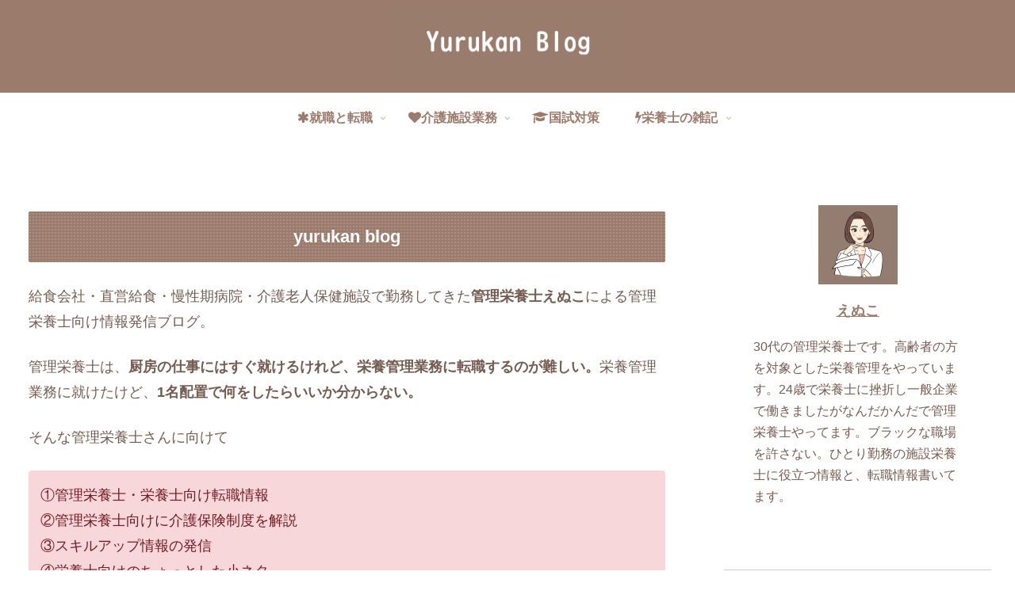

--- FILE ---
content_type: text/html; charset=utf-8
request_url: https://www.google.com/recaptcha/api2/aframe
body_size: 266
content:
<!DOCTYPE HTML><html><head><meta http-equiv="content-type" content="text/html; charset=UTF-8"></head><body><script nonce="W8oUyNHomVucgsOzNp35dw">/** Anti-fraud and anti-abuse applications only. See google.com/recaptcha */ try{var clients={'sodar':'https://pagead2.googlesyndication.com/pagead/sodar?'};window.addEventListener("message",function(a){try{if(a.source===window.parent){var b=JSON.parse(a.data);var c=clients[b['id']];if(c){var d=document.createElement('img');d.src=c+b['params']+'&rc='+(localStorage.getItem("rc::a")?sessionStorage.getItem("rc::b"):"");window.document.body.appendChild(d);sessionStorage.setItem("rc::e",parseInt(sessionStorage.getItem("rc::e")||0)+1);localStorage.setItem("rc::h",'1763918471815');}}}catch(b){}});window.parent.postMessage("_grecaptcha_ready", "*");}catch(b){}</script></body></html>